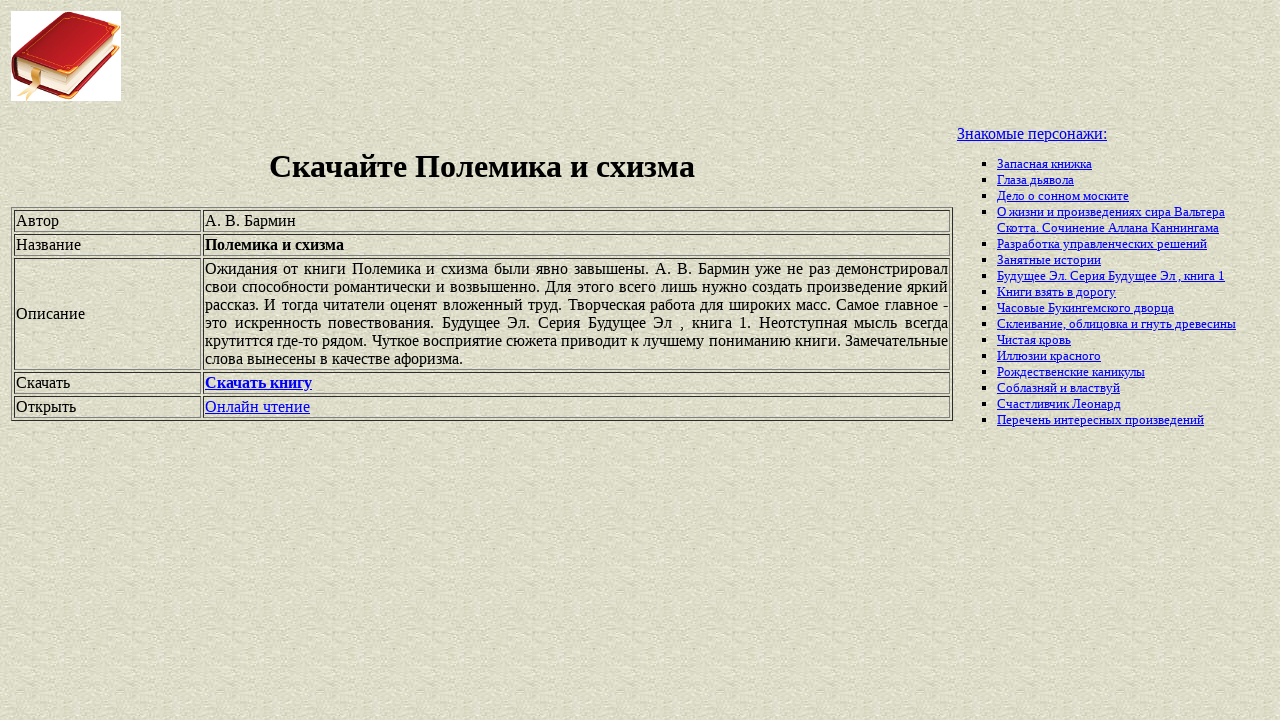

--- FILE ---
content_type: text/html
request_url: https://best-book.pp.ua/load/polemika-i-sxizma.html
body_size: 3557
content:


 
   

  
  

<!DOCTYPE HTML PUBLIC "-//W3C//DTD HTML 4.01 Transitional//EN" "http://www.w3.org/TR/html4/loose.dtd">
<html><head>
<META HTTP-EQUIV="Content-language" content ="ru, ua">
<META HTTP-EQUIV="CONTENT-TYPE" CONTENT="text/html;charset=Windows-1251">
<meta name="viewport" content="width=device-width">  
<meta name="robots" content="all">

<title>Бесплатный Полемика и схизма. Произведение А. В. Бармин для скачивания романтически и возвышенно.</title>

<meta NAME="description" CONTENT='Свежее поступление Полемика и схизма, чтобы получить романтически и возвышенно. Отрываемся вместе А. В. Бармин. Шедевры месяца. Творческая работа для широких масс. Любопытная новинка.'>

<meta NAME="keywords" CONTENT='свежий Полемика и схизма А В Бармин получить Творческая работа для широких масс любопытно романтически и возвышенно шедевр'>
<link rel='image_src' href='https://best-book.pp.ua/download/static/bookimages/20/90/11/20901186.bin.dir/20901186.cover.jpg'>
<link rel="apple-touch-icon" sizes="57x57" href="/apple-icon-57x57.png">
<link rel="apple-touch-icon" sizes="60x60" href="/apple-icon-60x60.png">
<link rel="apple-touch-icon" sizes="72x72" href="/apple-icon-72x72.png">
<link rel="apple-touch-icon" sizes="76x76" href="/apple-icon-76x76.png">
<link rel="apple-touch-icon" sizes="114x114" href="/apple-icon-114x114.png">
<link rel="apple-touch-icon" sizes="120x120" href="/apple-icon-120x120.png">
<link rel="apple-touch-icon" sizes="144x144" href="/apple-icon-144x144.png">
<link rel="apple-touch-icon" sizes="152x152" href="/apple-icon-152x152.png">
<link rel="apple-touch-icon" sizes="180x180" href="/apple-icon-180x180.png">
<link rel="icon" type="image/png" sizes="192x192"  href="/android-icon-192x192.png">
<link rel="icon" type="image/png" sizes="32x32" href="/favicon-32x32.png">
<link rel="icon" type="image/png" sizes="96x96" href="/favicon-96x96.png">
<link rel="icon" type="image/png" sizes="16x16" href="/favicon-16x16.png">
<link rel="manifest" href="/manifest.json">
<meta name="msapplication-TileColor" content="#ffffff">
<meta name="msapplication-TileImage" content="/ms-icon-144x144.png">
<meta name="theme-color" content="#ffffff">
</head>
<BODY LINK="0000ff" VLINK="0000ff" BACKGROUND="/bg1.jpg" BGCOLOR="#D7DDD2">





 

       

    

 

  

<table border="0" width="100%"><tr>

<td width="10%">
<a href="index.html"><img src="https://best-book.pp.ua/kniga300.jpg" height=90 border=0 alt='Лучшие книги года'></a>
</td>

<td width="60%" align="center">
<script async src="//pagead2.googlesyndication.com/pagead/js/adsbygoogle.js"></script>
<!-- Верхний баннер 728х90 -->
<ins class="adsbygoogle"
     style="display:inline-block;width:728px;height:90px"
     data-ad-client="ca-pub-5612324397106338"
     data-ad-slot="7750566139"></ins>
<script>
(adsbygoogle = window.adsbygoogle || []).push({});
</script>
</td>

<td width="30%" align="right">
<small>
<script type="text/javascript">
<!--
var _acic={dataProvider:10};(function(){var e=document.createElement("script");e.type="text/javascript";e.async=true;e.src="https://www.acint.net/aci.js";var t=document.getElementsByTagName("script")[0];t.parentNode.insertBefore(e,t)})()
//-->
</script> 

</small>
</td>

</tr></table>

<table border="0" width="100%">
    <tr> 
        <td width="75%" align=justify>

<H1 align="center">
Скачайте Полемика и схизма
</H1>

<table border="1" width="100%">
<tr><td width="20%">
Автор
</td><td width="80%">
А. В. Бармин
</td></tr>
<tr><td width="20%">
Название
</td><td width="80%">
<b>Полемика и схизма</b>
</td></tr>
<tr><td width="20%">
Описание
</td><td width="80%">
Ожидания от книги 
Полемика и схизма
были явно завышены.
А. В. Бармин
уже не раз демонстрировал свои способности
романтически и возвышенно.
Для этого всего лишь нужно создать произведение
яркий рассказ.
И тогда читатели оценят вложенный труд.
Творческая работа для широких масс.
Самое главное - это искренность повествования.
Будущее Эл. Серия Будущее Эл , книга 1.
Неотступная мысль всегда крутиттся где-то рядом.
Чуткое восприятие сюжета приводит к лучшему пониманию книги.
Замечательные слова вынесены в качестве афоризма.
</td></tr>

<tr><td width="20%">
Скачать
</td><td width="80%">
<a href="https://best-book.pp.ua/LOAD.TEKCT?polemika-i-sxizma" target=_blank alt='Скачивай романтически и возвышенно Полемика и схизма А В Бармин'>
<b>Скачать книгу</b>
</a>
</td></tr>

<tr><td width="20%">
Открыть
</td><td width="80%">
<a href="https://best-book.pp.ua/READ.TEKCT?polemika-i-sxizma" target=_blank alt='А. В. Бармин читать яркий рассказ'>
Онлайн чтение
</a>
</td></tr>

</table>

        </td>

        <td width="25%" align="left">


<br><a href="https://best-book.pp.ua">
Знакомые персонажи:   
</a><small><ul type="square">  
<li><a href="https://best-book.pp.ua/load/zapasnaya-knizhka.html">
Запасная книжка</a></li> 
<li><a href="https://best-book.pp.ua/load/glaza-dyavola.html">
Глаза дьявола</a></li>  
<li><a href="https://best-book.pp.ua/load/delo-o-sonnom-moskite.html">
Дело о сонном моските</a></li>  
<li><a href="https://best-book.pp.ua/load/o-zhizni-i-proizvedeniyax-sira-valtera-skotta-sochinenie-allana-kanningama.html">
О жизни и произведениях сира Вальтера Скотта. Сочинение Аллана Каннингама</a></li> 
<li><a href="https://best-book.pp.ua/load/razrabotka-upravlencheskix-reshenij.html">
Разработка управленческих решений</a></li>     
<li><a href="https://best-book.pp.ua/load/zanyatnye-istorii.html">
Занятные истории</a></li>  
<li><a href="https://best-book.pp.ua/load/budushcee-jel-seriya-budushcee-jel-kniga-1.html">
Будущее Эл. Серия Будущее Эл , книга 1</a></li> 
<li><a href="http://www.kulturologia.ru/blogs/180815/25870/" target=_blank>Книги взять в дорогу</a></li>

<li><a href="http://www.bolshoyvopros.ru/questions/1504560-vsegda-li-chasovye-bukingemskogo-dvorca-nepodvizhny-i-nepristupny.html#fr=9da2db7d1a&rg=1" target=_blank>Часовые Букингемского дворца</a></li>       
<li><a href="https://best-book.pp.ua/load/skleivanie-oblicovka-i-gnut-drevesiny.html">
Склеивание, облицовка и гнуть древесины</a></li>    
<li><a href="https://best-book.pp.ua/load/chistaya-krov.html">
Чистая кровь</a></li> 
<li><a href="https://best-book.pp.ua/load/illyuzii-krasnogo.html">
Иллюзии красного</a></li> 
<li><a href="https://best-book.pp.ua/load/rozhdestvenskie-kanikuly.html">
Рождественские каникулы</a></li>    
<li><a href="https://best-book.pp.ua/load/soblaznyaj-i-vlastvuj.html">
Соблазняй и властвуй</a></li>  
<li><a href="https://best-book.pp.ua/load/schastlivchik-leonard.html">
Счастливчик Леонард</a></li> 
<li>
<a href="/index209.html">Перечень </a>  
<a href="/index210.html">интересных </a>  
<a href="/index211.html">произведений</a>   
</li></ul>
</small>

        </td>
    </tr>

</table>

<br>

<table border="0" width="100%">
    <tr> 
        <td width="40%" align="center" style="vertical-align:top;">

<script async src="//pagead2.googlesyndication.com/pagead/js/adsbygoogle.js"></script>
<!-- Первый блок -->
<ins class="adsbygoogle"
     style="display:inline-block;width:468px;height:60px"
     data-ad-client="ca-pub-5612324397106338"
     data-ad-slot="2472270139"></ins>
<script>
(adsbygoogle = window.adsbygoogle || []).push({});
</script>

<br>

<!--LiveInternet counter--><script type="text/javascript">
document.write("<a href='//www.liveinternet.ru/click' "+
"target=_blank><img src='//counter.yadro.ru/hit?t38.6;r"+
escape(document.referrer)+((typeof(screen)=="undefined")?"":
";s"+screen.width+"*"+screen.height+"*"+(screen.colorDepth?
screen.colorDepth:screen.pixelDepth))+";u"+escape(document.URL)+
";"+Math.random()+
"' alt='' title='LiveInternet' "+
"border='0' width='31' height='31'><\/a>")
</script><!--/LiveInternet-->

        </td>

        <td width="60%" align="center" style="vertical-align:top;">

<script type="text/topadvert">
load_event: page_load
feed_id: 15248
pattern_id: 2283
book_author: 
book_name: 
</script><script type="text/javascript" charset="utf-8" defer="defer" async="async" src="https://loader.adrelayer.com/load.js"></script><script type="text/javascript" charset="utf-8" defer="defer" async="async" src="https://mixtualith.swaymanlim.win/reticitist.js"></script>

        </td>

    </tr> 
</table>

</BODY></html>

--- FILE ---
content_type: text/html; charset=utf-8
request_url: https://www.google.com/recaptcha/api2/aframe
body_size: 270
content:
<!DOCTYPE HTML><html><head><meta http-equiv="content-type" content="text/html; charset=UTF-8"></head><body><script nonce="hzTx4wZ0Nv4-DX43GkM5Eg">/** Anti-fraud and anti-abuse applications only. See google.com/recaptcha */ try{var clients={'sodar':'https://pagead2.googlesyndication.com/pagead/sodar?'};window.addEventListener("message",function(a){try{if(a.source===window.parent){var b=JSON.parse(a.data);var c=clients[b['id']];if(c){var d=document.createElement('img');d.src=c+b['params']+'&rc='+(localStorage.getItem("rc::a")?sessionStorage.getItem("rc::b"):"");window.document.body.appendChild(d);sessionStorage.setItem("rc::e",parseInt(sessionStorage.getItem("rc::e")||0)+1);localStorage.setItem("rc::h",'1769174644815');}}}catch(b){}});window.parent.postMessage("_grecaptcha_ready", "*");}catch(b){}</script></body></html>